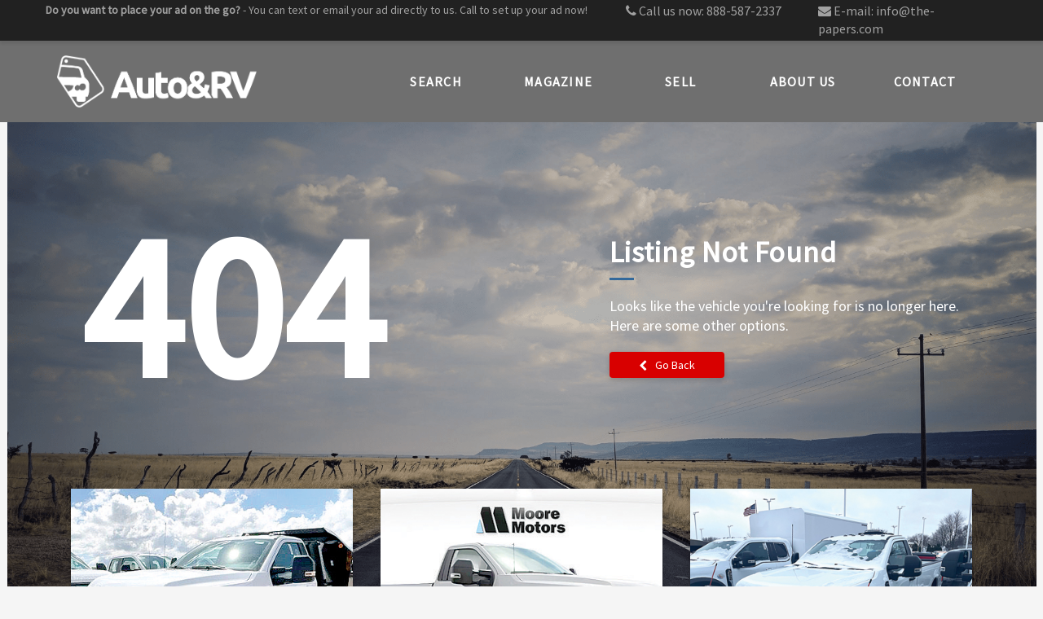

--- FILE ---
content_type: text/html; charset=utf-8
request_url: https://autorv.com/ad/3-184990_2023-FORD-F-350
body_size: 7412
content:
 <!DOCTYPE html> <html lang="en"> <head> <title>
	Ad
</title> <meta http-equiv="X-UA-Compatible" content="IE=edge,chrome=1" /> <meta charset="utf-8" /> <meta name="viewport" content="width=device-width, initial-scale=1.0, minimum-scale=1.0, maximum-scale=1.0, user-scalable=no"> <link href="https://autorv.com/ad/3-184990_2023-FORD-F-350" rel="canonical" /> <link href="/bundles/CSS_ChangeLocation?v=QzML-x2SYeuoHrTfvxTjzHGspjyPfazUB3RcJeUsxPA1" rel="stylesheet" type="text/css" /><link href="/bundles/CSS_ExpiredAd?v=Vp38KLs-zciULmAZMG19NB5lRUmERazSC_VO9KHvX9Q1" rel="stylesheet" type="text/css" /> <link href="https://fonts.googleapis.com/css?family=Source+Sans+Pro" rel="stylesheet"> <link href="https://maxcdn.bootstrapcdn.com/font-awesome/4.7.0/css/font-awesome.min.css" rel="stylesheet" type="text/css" /> <link href="/bundles/CSS_Home?v=QomPhu8tG64BorFdt8NDB3mfu7pvs2u8XNgGqCnx9cQ1" rel="stylesheet"/> <script>
        var rootUrl = '/';
    </script> <script type="text/javascript" src="https://www.googletagmanager.com/gtag/js?id=UA-536701-1"></script><script type="text/javascript">
<!-- Global site tag (gtag.js) - Google Analytics -->
 window.dataLayer = window.dataLayer || [];
 function gtag(){dataLayer.push(arguments);}
 gtag('js', new Date());
 gtag('config', 'UA-536701-1');
</script><script type="text/javascript">
var googletag = googletag || {};
googletag.cmd = googletag.cmd || [];
(function () {
    var gads = document.createElement('script');
    gads.async = true;
    gads.type = 'text/javascript';
    var useSSL = 'https:' == document.location.protocol;
    gads.src = (useSSL ? 'https:' : 'http:') +
        '//www.googletagservices.com/tag/js/gpt.js';
    var node = document.getElementsByTagName('script')[0];
    node.parentNode.insertBefore(gads, node);
})();

googletag.cmd.push(function () {
    /*
    googletag.defineSlot('/5293155/ARV-Footer', [728, 90], 'div-gpt-ad-1464184792922-0').addService(googletag.pubads());
    googletag.defineSlot('/5293155/ARV-Header', [728, 90], 'div-gpt-ad-1464184844428-0').addService(googletag.pubads());
    */
googletag.defineSlot('/5293155/ARV-Header', [[970, 90], [728, 90], [728, 270], [728, 180]], 'div-gpt-ad-1655226931531-0').addService(googletag.pubads());
googletag.defineSlot('/5293155/ARV-Footer', [[728, 90], [728, 270], [320, 50]], 'div-gpt-ad-1655227688426-0').addService(googletag.pubads());
  
    googletag.defineSlot('/5293155/ARV-Inline-1', [300, 250], 'div-gpt-ad-1464196488389-0').addService(googletag.pubads());
    googletag.defineSlot('/5293155/ARV-Inline-2', [300, 250], 'div-gpt-ad-1464196527279-0').addService(googletag.pubads());
    googletag.defineSlot('/5293155/ARV-Inline-3', [300, 250], 'div-gpt-ad-1464196590847-0').addService(googletag.pubads());

    googletag.pubads().enableSingleRequest();
    googletag.enableServices();
});
</script><meta name="Generator" content="Sitefinity 10.2.6634.0 PE" /><link href="/Telerik.Web.UI.WebResource.axd?d=PMrIT5dOWaVYIcpFWUE4nMx0ddbuwkr7DCGrfAaWiNMcpflQS1IjRgxgoJHuDJaeT4lDeD7UanU58bF8VyanftnbGSgpdz5uINtHNfwfS23zxsscLVYZ3iNJLCgIESx80&amp;t=638841058800000000&amp;compress=0&amp;_TSM_CombinedScripts_=%3b%3bTelerik.Sitefinity.Resources%2c+Version%3d10.2.6634.0%2c+Culture%3dneutral%2c+PublicKeyToken%3db28c218413bdf563%3aen%3a2eff8488-a45c-48d8-9743-b14e32e11355%3a7a90d6a" type="text/css" rel="stylesheet" /></head> <body><form method="post" action="./3-184990_2023-FORD-F-350" id="aspnetForm">
<div class="aspNetHidden">
<input type="hidden" name="ctl05_TSM" id="ctl05_TSM" value="" />
<input type="hidden" name="ctl06_TSSM" id="ctl06_TSSM" value="" />
<input type="hidden" name="__EVENTTARGET" id="__EVENTTARGET" value="" />
<input type="hidden" name="__EVENTARGUMENT" id="__EVENTARGUMENT" value="" />
<input type="hidden" name="__VIEWSTATE" id="__VIEWSTATE" value="S509Tslm0MmdJpEQb71dkobz+rkrWHVtmnFnMe363P+Rxnq2u6JNrlugTo/yVdzgFzOeU6Z/HxyYnPECsSkIs4aIstXY681p+ZmaM/yRMdk=" />
</div>

<script type="text/javascript">
//<![CDATA[
var theForm = document.forms['aspnetForm'];
if (!theForm) {
    theForm = document.aspnetForm;
}
function __doPostBack(eventTarget, eventArgument) {
    if (!theForm.onsubmit || (theForm.onsubmit() != false)) {
        theForm.__EVENTTARGET.value = eventTarget;
        theForm.__EVENTARGUMENT.value = eventArgument;
        theForm.submit();
    }
}
//]]>
</script>


<script src="/WebResource.axd?d=pynGkmcFUV13He1Qd6_TZLULawfAN4yxw1DDSsyHyvPDmsFHXcrH9AWFsjvoyAs9_bLvX3v6HNL3Vo2nqtiU5A2&amp;t=638901526200000000" type="text/javascript"></script>


<script type="text/javascript">
//<![CDATA[
var __cultureInfo = {"name":"en","numberFormat":{"CurrencyDecimalDigits":2,"CurrencyDecimalSeparator":".","IsReadOnly":true,"CurrencyGroupSizes":[3],"NumberGroupSizes":[3],"PercentGroupSizes":[3],"CurrencyGroupSeparator":",","CurrencySymbol":"$","NaNSymbol":"NaN","CurrencyNegativePattern":0,"NumberNegativePattern":1,"PercentPositivePattern":1,"PercentNegativePattern":1,"NegativeInfinitySymbol":"-∞","NegativeSign":"-","NumberDecimalDigits":2,"NumberDecimalSeparator":".","NumberGroupSeparator":",","CurrencyPositivePattern":0,"PositiveInfinitySymbol":"∞","PositiveSign":"+","PercentDecimalDigits":2,"PercentDecimalSeparator":".","PercentGroupSeparator":",","PercentSymbol":"%","PerMilleSymbol":"‰","NativeDigits":["0","1","2","3","4","5","6","7","8","9"],"DigitSubstitution":1},"dateTimeFormat":{"AMDesignator":"AM","Calendar":{"MinSupportedDateTime":"\/Date(-62135596800000)\/","MaxSupportedDateTime":"\/Date(253402300799999)\/","AlgorithmType":1,"CalendarType":1,"Eras":[1],"TwoDigitYearMax":2049,"IsReadOnly":true},"DateSeparator":"/","FirstDayOfWeek":0,"CalendarWeekRule":0,"FullDateTimePattern":"dddd, MMMM d, yyyy h:mm:ss tt","LongDatePattern":"dddd, MMMM d, yyyy","LongTimePattern":"h:mm:ss tt","MonthDayPattern":"MMMM d","PMDesignator":"PM","RFC1123Pattern":"ddd, dd MMM yyyy HH\u0027:\u0027mm\u0027:\u0027ss \u0027GMT\u0027","ShortDatePattern":"M/d/yyyy","ShortTimePattern":"h:mm tt","SortableDateTimePattern":"yyyy\u0027-\u0027MM\u0027-\u0027dd\u0027T\u0027HH\u0027:\u0027mm\u0027:\u0027ss","TimeSeparator":":","UniversalSortableDateTimePattern":"yyyy\u0027-\u0027MM\u0027-\u0027dd HH\u0027:\u0027mm\u0027:\u0027ss\u0027Z\u0027","YearMonthPattern":"MMMM yyyy","AbbreviatedDayNames":["Sun","Mon","Tue","Wed","Thu","Fri","Sat"],"ShortestDayNames":["Su","Mo","Tu","We","Th","Fr","Sa"],"DayNames":["Sunday","Monday","Tuesday","Wednesday","Thursday","Friday","Saturday"],"AbbreviatedMonthNames":["Jan","Feb","Mar","Apr","May","Jun","Jul","Aug","Sep","Oct","Nov","Dec",""],"MonthNames":["January","February","March","April","May","June","July","August","September","October","November","December",""],"IsReadOnly":true,"NativeCalendarName":"Gregorian Calendar","AbbreviatedMonthGenitiveNames":["Jan","Feb","Mar","Apr","May","Jun","Jul","Aug","Sep","Oct","Nov","Dec",""],"MonthGenitiveNames":["January","February","March","April","May","June","July","August","September","October","November","December",""]},"eras":[1,"A.D.",null,0]};//]]>
</script>

<script src="/Telerik.Web.UI.WebResource.axd?_TSM_HiddenField_=ctl05_TSM&amp;compress=0&amp;_TSM_CombinedScripts_=%3b%3bSystem.Web.Extensions%2c+Version%3d4.0.0.0%2c+Culture%3dneutral%2c+PublicKeyToken%3d31bf3856ad364e35%3aen%3af8efdcae-fc88-4697-a128-23b7f470d078%3aea597d4b%3ab25378d2" type="text/javascript"></script>
<script src="/ScriptResource.axd?d=uBiLKmMIzkaavHlylMEgvoz00gmWPlCWbWKwxREUeB7WPU2lYEfzbHR-UW8oOeH4zbE_O1mB-qftJqgUQ4BIgTEZ2Gw-s9Mnf1Os7lRvGhcYCoZbvh0Mtiip4Q_0MwlOINmlGuw-yi_ido3riV8qk_XgtYFBYSjOa75T2Jy46NYj0owgzP8ofTgqGPNf3m5E0&amp;t=d1d8972" type="text/javascript"></script>
<script src="/Telerik.Web.UI.WebResource.axd?_TSM_HiddenField_=ctl05_TSM&amp;compress=0&amp;_TSM_CombinedScripts_=%3b%3bTelerik.Sitefinity.Resources%3aen%3a2eff8488-a45c-48d8-9743-b14e32e11355%3ab162b7a1%3ad4b35ef7" type="text/javascript"></script>
<div class="aspNetHidden">

	<input type="hidden" name="__VIEWSTATEGENERATOR" id="__VIEWSTATEGENERATOR" value="B13058D0" />
</div><script type="text/javascript">
//<![CDATA[
Sys.WebForms.PageRequestManager._initialize('ctl00$ctl05', 'aspnetForm', [], [], [], 90, 'ctl00');
//]]>
</script>
<input type="hidden" name="ctl00$ctl05" id="ctl05" />
<script type="text/javascript">
//<![CDATA[
Sys.Application.setServerId("ctl05", "ctl00$ctl05");
Sys.Application._enableHistoryInScriptManager();
//]]>
</script>
 <script src="/ScriptResource.axd?d=4bMApOb58R6igmkUEZ0eXt0TfSwZ-asVJS6IuKJeM1Y1B3anxCBv2y9IK3RSopzPPzkS-2o-Ni4d0PZcBRwpuiN-1cdDKWqOpHQIAvMxraKoprCPSv6Wjxrxkyu6B67PBozKCdatI4tfGhshB4wL13NMeNUbWrP93TKG2DxhTjb5D6pubidb-ucIfevfcobR0&amp;t=d1d8972" type="text/javascript"></script><script src="/ScriptResource.axd?d=EydukmxBmDstn7gSYzQESKuLiuU6TgtojDA6iZEUEOMy2jWE_5MvcXXnrJ3MOEdtXL-mPGE2RO9H9z97ysY5uvgJxPfwUt2o5jWRzWlEZlDF826aQ_m9etYVKQ6P964b_3PDuqzFuD2dVSxMHumgDycZs7qj7rhFfXPSqo85ic2GqpM_ocunZ0baiwQIZp7f0&amp;t=d1d8972" type="text/javascript"></script> <div id="header"> <div class="container"> <div class="row"> <div id="header-left" class="col-md-7"> 

<div >
    <div ><p style="text-align: center;"><strong>Do you want to place your ad on the go?</strong> - You can text or email your ad directly to us.&nbsp;Call to set up your ad now! </p></div>
</div>

 </div> <div id="header-right" class="col-sm-12 col-md-5 "> <div class="col-sm-6"> <p><em class="fa fa-phone"></em> Call us now: <a href="tel:18885872337">888-587-2337</a></p> </div> <div class="col-sm-6"> <p><em class="fa fa-envelope"></em> E-mail: <a href="/cdn-cgi/l/email-protection#90f9fef6ffd0e4f8f5bde0f1e0f5e2e3bef3fffd"><span class="__cf_email__" data-cfemail="e881868e87a89c808dc59889988d9a9bc68b8785">[email&#160;protected]</span></a></p> </div> </div> </div> </div> </div> <div id="navigation"> <div class="container"> <div class="row"> <div id="logoHolder" class="col-xs-4"> <a href="/" class="logo-AutoRV"><img id="logo" src="/ResourcePackages/ThePapers/assets/dist/images/AutoRV_logo.png" alt="Auto &amp; RV Publications" /></a> </div> 




    <style>#mainnav li { width: 20%; }</style>


    <div>
        <nav id="mainnav" class="navbar" role="navigation">
            <div class="navbar-header">
                <button type="button" class="navbar-toggle collapsed" data-toggle="collapse" data-target="#mainNavMenu">
                    <span class="icon-bar"></span>
                    <span class="icon-bar"></span>
                    <span class="icon-bar"></span>
                </button>
            </div>
            <div id="mainNavMenu" class="collapse navbar-collapse col-xs-12 col-sm-8">
                <ul class="nav navbar-nav">
            <li class=""><a href="/search" target="_self">Search</a></li>
            <li class=""><a href="/magazine" target="_self">Magazine</a></li>
            <li class=""><a href="/sell" target="_self">Sell</a></li>
            <li class=""><a href="/about" target="_self">About Us</a></li>
            <li class=""><a href="/contact" target="_self">Contact</a></li>
                </ul>
            </div>
        </nav>
    </div>






 </div> </div> </div> <div id="middle"> 
<div id="Middle_C008_Col00" class="sf_colsIn container" data-sf-element="Container">





<script data-cfasync="false" src="/cdn-cgi/scripts/5c5dd728/cloudflare-static/email-decode.min.js"></script><script type="text/javascript">
    var viewModel = kendo.observable({
        ads: new kendo.data.ObservableArray([])
    });
    viewModel.set('ads', [{"AdName":"1-538240","AdText":"2024 Ford F350\r\n4WD, dually, 9’ Crysteel dump. Stk. #JM2289F\r\n$79,990\r\n#b-1-538240","Make":"FORD","Model":"F-350","AdYear":"2024","Price":79990.0000,"MilesHours":0.0,"IsHours":false,"VehicleIsNew":false,"DistanceInMiles":1.7976931348623157E+308,"MainImage":"1-538240.jpg","Link":"/ad/1-538240_2024-FORD-F-350","MainPhotoUrl":"https://www.autoandrv.com/webimages/jpg/1-538240.jpg","ItemUsage":"","DisplayPrice":"$79,990","IsFeatured":false},{"AdName":"1-543660","AdText":"new 2025 ford f350\r\n4x4, 6.8L V8, snowplow prep, remote start. \r\nStk. #36862\r\nmsrp $58,305 $4,500 rebate or 0% financing\r\n#t-1-543660","Make":"FORD","Model":"F-350","AdYear":"2025","Price":0.0000,"MilesHours":0.0,"IsHours":false,"VehicleIsNew":false,"DistanceInMiles":1.7976931348623157E+308,"MainImage":"1-543660.jpg","Link":"/ad/1-543660_2025-FORD-F-350","MainPhotoUrl":"https://www.autoandrv.com/webimages/jpg/1-543660.jpg","ItemUsage":"","DisplayPrice":"Call for price","IsFeatured":false},{"AdName":"1-547760","AdText":"2024 ford f350\r\n4x4, 7.3L V8 gas, Sport pkg., P/group, Boss stainless steel V-blade and tailgate salt spreader.\r\n$69,500\r\n#b-1-547760","Make":"FORD","Model":"F-350","AdYear":"2024","Price":69500.0000,"MilesHours":0.0,"IsHours":false,"VehicleIsNew":false,"DistanceInMiles":1.7976931348623157E+308,"MainImage":"1-547760.jpg","Link":"/ad/1-547760_2024-FORD-F-350","MainPhotoUrl":"https://www.autoandrv.com/webimages/jpg/1-547760.jpg","ItemUsage":"","DisplayPrice":"$69,500","IsFeatured":false}]);
    $(document).ready(function () {
        kendo.bind($('#ExpiredAd'), viewModel);
    });
</script>

<div id="ExpiredAd" class="has-related-ads">
    <div class="container">
            <div class="page-heading">
                <div class="col-xs-12 col-md-7">
                    <div class="giant">404</div>
                </div>
                <div class="col-xs-12 col-md-5">
                    <h1>Listing Not Found</h1>
                    <p>Looks like the vehicle you're looking for is no longer here. Here are some other options.</p>
                    <button type="button" onclick="window.history.back()" class="btn btn-back"><span class="fa fa-chevron-left"></span>Go Back</button>
                </div>
            </div>
            <div class="content-area">
                <div class="repeaterWrapper">
                    <div id="kendoGridRepeater" data-bind="source: ads" data-template="resultsGridItemTemplate" data-role="list-view" class="Grid"></div>
                </div>
            </div>
    </div>
</div>

<script id="resultsGridItemTemplate" type="text/x-kendo-template">
    <section class="ad-grid-item col-xs-12 col-md-4">
        <div class="ad-grid-item-wrapper">
            <a href="#= Link #">
                <div class="ad-photo-wrap">
                    <div class="photo" style="background-image: url(#= MainPhotoUrl #);" title="#= AdName #"></div>
                </div>
                <div class="ad-content-wrap">
                    <div class="ad-item-header">
                        <span class="price">#= DisplayPrice #</span>
                        <span class="distanceFromZip" data-bind="visible: DistanceInMiles < 100000">
                            
                            <span class="divider">|</span>
                            #= Math.round(DistanceInMiles) # mi. away
                        </span>
                    </div>
                    # if (IsFeatured) { #
                    <span class="featured" title="Featured Deal"><i class="fa fa-star"></i></span>
                    # } #
                    <h2 class="title">#= AdYear || '' # #= Make.toLowerCase() || ''# #= Model.toLowerCase() || ''#</h2>
                    <div class="description">
                        #: AdText.replace(/<br>/g, " ") #
                    </div>
                </div>
            </a>
        </div>
    </section>
</script>
</div>
 </div> <div id="abovefooter" class="hidden-print"> 

 </div> <div id="footer" class="hidden-print"> 
<div class="container">
    <div id="Footer_T67A54096016_Col00" class="sf_colsIn col-xs-12 col-sm-4" data-sf-element="Contact and Social">
<div >
    <div ><p>
<strong><span style="font-size: 20px;">Auto&amp;RV Publications</span></strong><br />
<span style="font-size: 16px;">
P.O. Box 188<br />
206 S. Main<br />
Milford, IN 46542</span></p>
<p><span style="font-size: 16px;">Phone: (888) 587-2337<br />
Fax: &nbsp;(800) 593-5976</span></p></div>
</div>
<div class="content">
    Follow us on: 
    <ul class="social-nav">
    <li>
        <a href="/social-navigation/facebook" class="social-link facebook" target="_blank" title="Facebook" ><span></span></a>
    </li>
    <li>
        <a href="/social-navigation/twitter" class="social-link twitter" target="_blank" title="Twitter" ><span></span></a>
    </li>
    <li>
        <a href="/social-navigation/instagram" class="social-link instagram" target="_blank" title="Instagram" ><span></span></a>
    </li>
    </ul>
</div>


    </div>
    <div id="Footer_T67A54096016_Col01" class="sf_colsIn hidden-xs col-sm-4" data-sf-element="Search by Category Col 1">
<div >
    <div ><div class="footer_categorysearchlinks"><p><a href="/search/results?Category=Automobiles">Automobiles for sale</a></p><p><a href="/search/results?Category=RVs">RVs for sale</a></p><p><a href="/search/results?Category=Motorcycles">Motorcycles, UTVs, &amp; ATVs for sale</a></p><p><a href="/search/results?Category=Watercraft">Watercraft for sale</a></p><p><a href="/search/results?Category=Snowmobiles">Snowmobiles for sale</a></p><p><a href="/search/results?Category=Farm%20And%20Lawn">Farm and Lawn Equipment for sale</a></p></div></div>
</div>
    </div>
    <div id="Footer_T67A54096016_Col02" class="sf_colsIn hidden-xs col-sm-4" data-sf-element="Search by Category Col 2">
<div >
    <div ><div class="footer_categorysearchlinks"><p><a href="/search/results?Category=Trailers%20And%20Tow%20Vehicles">Trailers and Tow Vehicles for sale</a></p><p><a href="/search/results?Category=Medium%20And%20Heavy%20Duty%20Trucks">Medium and Heavy Duty Trucks for sale</a></p><p><a href="/search/results?Category=Heavy%20Equipment">Heavy Equipment for sale</a></p><p><a href="/search/results?Category=Parts%20And%20Repairables">Parts and Repairables for sale</a></p><p><a href="/search/results?Category=Market%20Place">Marketplace Items for sale</a></p></div></div>
</div>
    </div>
</div>
<div class="footer-copyright">
    <div class="container">
        <div id="Footer_T67A54096016_Col03" class="sf_colsIn col-xs-6 col-sm-8" data-sf-element="Copyright">
<div >
    <div >Copyright 2018, The Papers Inc.</div>
</div>
        </div>
        <div id="Footer_T67A54096016_Col04" class="sf_colsIn col-xs-6 col-sm-4" data-sf-element="Links">


<div >
    <div ><a href="/terms-conditions" target="_blank">Terms &amp; Conditions</a>&nbsp;| <a href="/privacy-policy" target="_blank">Privacy Policy</a></div>
</div>
        </div>
    </div>
</div> </div>  <script src='/bundles/JS_Home?v=mAbTTUdD_w3msOcxhDBlqbH8BQVLn8AsjDKlmfCmmXc1' defer></script> 







<script src="https://cdn.popupsmart.com/bundle.js" data-id="607141" async defer></script> <script src='/bundles/JS_ChangeLocation?v=BcyBZE07cmqiUJY_ULLfrMHKj55ejXcfS4AMEWbuOZ01' defer></script> <div id="changeLocationModal" class="modal fade" role="dialog"> <div class="modal-dialog"> <!-- Modal content--> <div class="modal-content"> <div class="modal-header"> <button type="button" class="close" data-dismiss="modal">&times;</button> <h4 class="modal-title">Change your location</h4> </div> <div class="modal-body"> <p> <label for="currentDetectedLocation">
                        Current location:
                    </label> <span id="currentDetectedLocation"></span> </p> <p> <label for="changeLocationNewZip">
                        New Location:
                    </label> <input id="changeLocationNewZip" type="number" pattern="[0-9]*" inputmode="numeric" title="Zip" placeholder="Postal Code" class="no-spin" /> <button type="button" class="btn btn-default saveBtn" data-dismiss="modal">Save</button> </p> </div> </div> </div> </div> 

<script type="text/javascript">
//<![CDATA[
;(function() {
                        function loadHandler() {
                            var hf = $get('ctl06_TSSM');
                            if (!hf._RSSM_init) { hf._RSSM_init = true; hf.value = ''; }
                            hf.value += ';Telerik.Sitefinity.Resources, Version=10.2.6634.0, Culture=neutral, PublicKeyToken=b28c218413bdf563:en:2eff8488-a45c-48d8-9743-b14e32e11355:7a90d6a';
                            Sys.Application.remove_load(loadHandler);
                        };
                        Sys.Application.add_load(loadHandler);
                    })();//]]>
</script>
</form><script type="text/javascript">
(function(i,s,o,g,r,a,m){i['GoogleAnalyticsObject']=r;i[r]=i[r]||function(){
(i[r].q=i[r].q||[]).push(arguments)},i[r].l=1*new Date();a=s.createElement(o),
m=s.getElementsByTagName(o)[0];a.async=1;a.src=g;m.parentNode.insertBefore(a,m)
})(window,document,'script','//www.google-analytics.com/analytics.js','ga');

ga('create', 'UA-536701-1', 'auto');
ga('send', 'pageview');
</script><script defer src="https://static.cloudflareinsights.com/beacon.min.js/vcd15cbe7772f49c399c6a5babf22c1241717689176015" integrity="sha512-ZpsOmlRQV6y907TI0dKBHq9Md29nnaEIPlkf84rnaERnq6zvWvPUqr2ft8M1aS28oN72PdrCzSjY4U6VaAw1EQ==" data-cf-beacon='{"version":"2024.11.0","token":"925cf5124ceb4abbac5c15ccfe028795","r":1,"server_timing":{"name":{"cfCacheStatus":true,"cfEdge":true,"cfExtPri":true,"cfL4":true,"cfOrigin":true,"cfSpeedBrain":true},"location_startswith":null}}' crossorigin="anonymous"></script>
</body> </html>


--- FILE ---
content_type: text/css; charset=utf-8
request_url: https://autorv.com/bundles/CSS_ExpiredAd?v=Vp38KLs-zciULmAZMG19NB5lRUmERazSC_VO9KHvX9Q1
body_size: 651
content:
#ExpiredAd{position:relative;left:50%;width:100vw;margin-left:-50vw;margin-bottom:-2rem;background:#293646 url('/ResourcePackages/ThePapers/assets/dist/images/404-background.png') top/auto 650px no-repeat;color:#fff}@media screen and (min-width:1200px){#ExpiredAd{background-size:cover}#ExpiredAd.has-related-ads{width:calc(100vw - 17px);margin-left:calc((17px - 100vw)/2);background-size:contain}}#ExpiredAd .page-heading{overflow:hidden;margin-top:100px;margin-bottom:100px;padding-right:15px;padding-left:15px;font-size:16px;line-height:20px}#ExpiredAd .page-heading .giant{font-weight:bold;font-size:175px;line-height:1}@media screen and (min-width:1200px){#ExpiredAd .page-heading .giant{font-size:250px}}#ExpiredAd .page-heading h1{display:inline-block;position:relative;margin:40px 15px 20px 0;padding-bottom:15px;font-weight:bold;font-size:36px;letter-spacing:1px}#ExpiredAd .page-heading h1:after{content:'';display:block;position:absolute;bottom:0;left:0;width:30px;border:solid 1.5px #33699b}#ExpiredAd .page-heading p{margin-bottom:20px;font-size:18px;line-height:24px}#ExpiredAd .page-heading .btn-back{padding:5px 35px;box-shadow:0 3px 6px rgba(0,0,0,.16);color:#fff;background-color:#d80000}#ExpiredAd .page-heading .btn-back .fa{margin-right:10px;vertical-align:-1px}#ExpiredAd .content-area{margin-top:20px;margin-bottom:100px}#ExpiredAd .content-area .repeaterWrapper{overflow:hidden}#ExpiredAd .content-area .repeaterWrapper .ad-grid-item{padding:0 17px}#ExpiredAd .content-area .repeaterWrapper .ad-grid-item .ad-grid-item-wrapper{display:inline-block;width:100%;background-color:#fff;box-shadow:0 3px 6px rgba(0,0,0,.16);margin-bottom:30px}#ExpiredAd .content-area .repeaterWrapper .ad-grid-item .ad-grid-item-wrapper a:hover{text-decoration:none!important}#ExpiredAd .content-area .repeaterWrapper .ad-grid-item .ad-grid-item-wrapper .ad-photo-wrap{padding:0}#ExpiredAd .content-area .repeaterWrapper .ad-grid-item .ad-grid-item-wrapper .ad-photo-wrap .photo{height:300px;background-repeat:no-repeat;background-size:cover;background-position:center center}#ExpiredAd .content-area .repeaterWrapper .ad-grid-item .ad-grid-item-wrapper .ad-item-header{display:inline-block;border:3px solid #fff;border-top:none;background-color:#145678;color:#fff;font-size:18px;line-height:23px;width:100%;padding:10px 15px}#ExpiredAd .content-area .repeaterWrapper .ad-grid-item .ad-grid-item-wrapper .ad-item-header .price{font-weight:bold;font-size:26px;letter-spacing:.5px}#ExpiredAd .content-area .repeaterWrapper .ad-grid-item .ad-grid-item-wrapper .ad-item-header .divider{margin:0 5px}#ExpiredAd .content-area .repeaterWrapper .ad-grid-item .ad-grid-item-wrapper .ad-content-wrap{display:inline-block;height:219px;width:100%;padding:3px 0 0 0;position:relative}#ExpiredAd .content-area .repeaterWrapper .ad-grid-item .ad-grid-item-wrapper .ad-content-wrap .featured{float:right;margin:15px 10px 20px 10px;font-size:15px;line-height:19px;color:#f90}#ExpiredAd .content-area .repeaterWrapper .ad-grid-item .ad-grid-item-wrapper .ad-content-wrap .featured .fa{margin-right:5px}#ExpiredAd .content-area .repeaterWrapper .ad-grid-item .ad-grid-item-wrapper .ad-content-wrap .title{margin-top:15px;margin-bottom:20px;padding-left:15px;border-left:4px solid #d80000;font-weight:bold;font-size:18px;line-height:23px;text-transform:capitalize;color:#293646}#ExpiredAd .content-area .repeaterWrapper .ad-grid-item .ad-grid-item-wrapper .ad-content-wrap .description{height:81px;overflow:hidden;padding:0 20px;font-size:15px;line-height:27px;color:#727272}